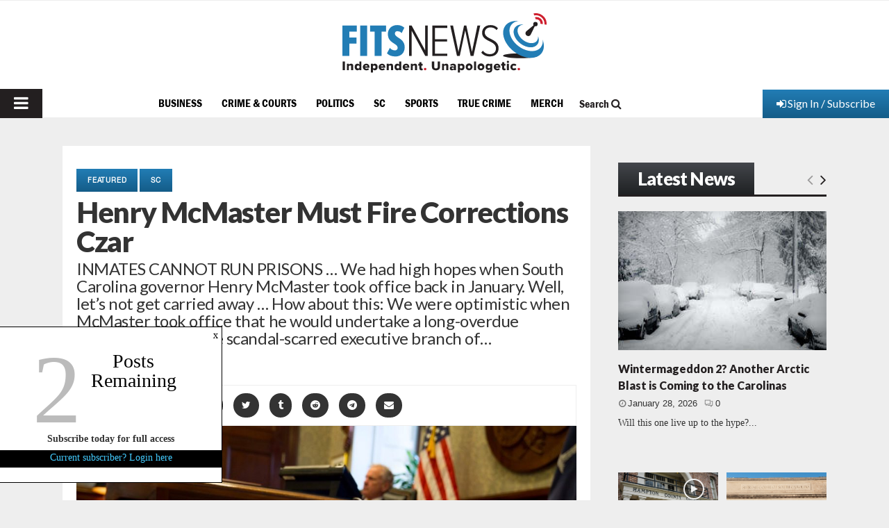

--- FILE ---
content_type: text/html; charset=utf-8
request_url: https://www.google.com/recaptcha/api2/aframe
body_size: 266
content:
<!DOCTYPE HTML><html><head><meta http-equiv="content-type" content="text/html; charset=UTF-8"></head><body><script nonce="pfaxQL_j8IoVzSFDU2WQWA">/** Anti-fraud and anti-abuse applications only. See google.com/recaptcha */ try{var clients={'sodar':'https://pagead2.googlesyndication.com/pagead/sodar?'};window.addEventListener("message",function(a){try{if(a.source===window.parent){var b=JSON.parse(a.data);var c=clients[b['id']];if(c){var d=document.createElement('img');d.src=c+b['params']+'&rc='+(localStorage.getItem("rc::a")?sessionStorage.getItem("rc::b"):"");window.document.body.appendChild(d);sessionStorage.setItem("rc::e",parseInt(sessionStorage.getItem("rc::e")||0)+1);localStorage.setItem("rc::h",'1769696278776');}}}catch(b){}});window.parent.postMessage("_grecaptcha_ready", "*");}catch(b){}</script></body></html>